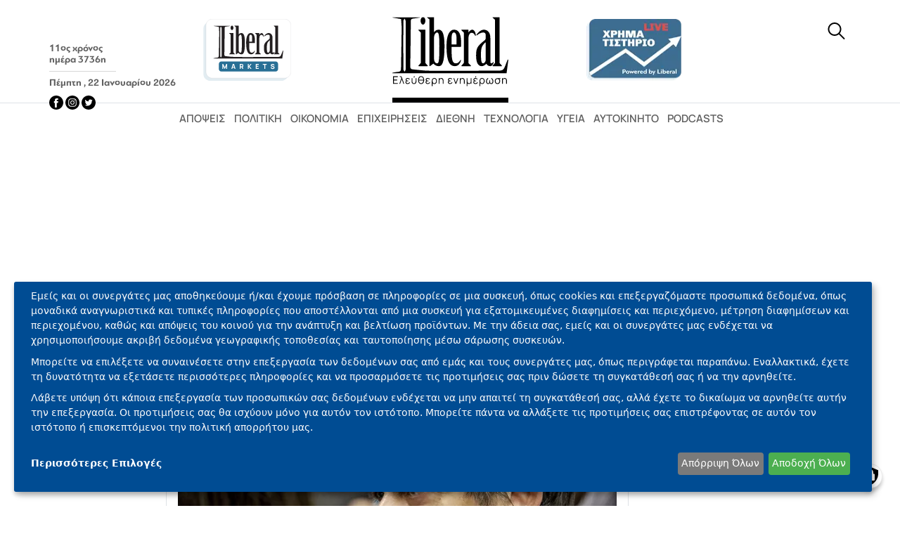

--- FILE ---
content_type: text/html; charset=utf-8
request_url: https://www.google.com/recaptcha/api2/aframe
body_size: 264
content:
<!DOCTYPE HTML><html><head><meta http-equiv="content-type" content="text/html; charset=UTF-8"></head><body><script nonce="_dNwh0dn4KoU5ckevKeygA">/** Anti-fraud and anti-abuse applications only. See google.com/recaptcha */ try{var clients={'sodar':'https://pagead2.googlesyndication.com/pagead/sodar?'};window.addEventListener("message",function(a){try{if(a.source===window.parent){var b=JSON.parse(a.data);var c=clients[b['id']];if(c){var d=document.createElement('img');d.src=c+b['params']+'&rc='+(localStorage.getItem("rc::a")?sessionStorage.getItem("rc::b"):"");window.document.body.appendChild(d);sessionStorage.setItem("rc::e",parseInt(sessionStorage.getItem("rc::e")||0)+1);localStorage.setItem("rc::h",'1769106141722');}}}catch(b){}});window.parent.postMessage("_grecaptcha_ready", "*");}catch(b){}</script></body></html>

--- FILE ---
content_type: image/svg+xml
request_url: https://www.liberal.gr/themes/custom/liberal_theme/img/search.svg
body_size: 0
content:
<?xml version="1.0" encoding="utf-8"?>
<!-- Generator: Adobe Illustrator 24.3.0, SVG Export Plug-In . SVG Version: 6.00 Build 0)  -->
<svg version="1.1" id="Layer_1" xmlns="http://www.w3.org/2000/svg" xmlns:xlink="http://www.w3.org/1999/xlink" x="0px" y="0px"
	 viewBox="0 0 30.88 30.88" style="enable-background:new 0 0 30.88 30.88;" xml:space="preserve">
<path d="M12.22,21.87c-5.32,0-9.65-4.33-9.65-9.65s4.33-9.65,9.65-9.65c5.32,0,9.65,4.33,9.65,9.65S17.55,21.87,12.22,21.87
	 M30.5,28.68l-8.78-8.78c1.7-2.1,2.72-4.77,2.72-7.68C24.45,5.48,18.96,0,12.22,0C5.48,0,0,5.48,0,12.22s5.48,12.22,12.22,12.22
	c2.91,0,5.58-1.02,7.68-2.72l8.78,8.78c0.25,0.25,0.58,0.38,0.91,0.38c0.33,0,0.66-0.13,0.91-0.38C31.01,30,31.01,29.19,30.5,28.68"
	/>
</svg>


--- FILE ---
content_type: image/svg+xml
request_url: https://www.liberal.gr/themes/custom/liberal_theme/img/liberal%20markets%20button.svg
body_size: 2653
content:
<?xml version="1.0" encoding="utf-8"?>
<!-- Generator: Adobe Illustrator 24.3.0, SVG Export Plug-In . SVG Version: 6.00 Build 0)  -->
<svg version="1.1" id="Layer_1" xmlns="http://www.w3.org/2000/svg" xmlns:xlink="http://www.w3.org/1999/xlink" x="0px" y="0px"
	 viewBox="0 0 163.13 115.06" style="enable-background:new 0 0 163.13 115.06;" xml:space="preserve">
<style type="text/css">
	.st0{clip-path:url(#SVGID_2_);fill:#E2ECF1;}
	.st1{clip-path:url(#SVGID_2_);fill:#FFFFFF;}
	.st2{clip-path:url(#SVGID_2_);fill:none;stroke:#A8AAAD;stroke-width:0.25;}
	.st3{clip-path:url(#SVGID_2_);fill:#231F20;}
	.st4{clip-path:url(#SVGID_2_);fill:#286F95;}
</style>
<g>
	<g>
		<defs>
			<rect id="SVGID_1_" y="0" width="163.13" height="115.06"/>
		</defs>
		<clipPath id="SVGID_2_">
			<use xlink:href="#SVGID_1_"  style="overflow:visible;"/>
		</clipPath>
		<path class="st0" d="M13.19,5.12C5.91,5.12,0,11.03,0,18.31v83.56c0,7.28,5.9,13.19,13.19,13.19h131.63
			c7.28,0,13.19-5.91,13.19-13.19V18.31c0-7.28-5.91-13.19-13.19-13.19H13.19z"/>
		<path class="st1" d="M17,0.12c-6.63,0-12,5.37-12,12v85.94c0,6.63,5.37,12,12,12h134.01c6.63,0,12-5.37,12-12V12.12
			c0-6.63-5.37-12-12-12H17z"/>
		<path class="st2" d="M17,0.12c-6.63,0-12,5.37-12,12v85.94c0,6.63,5.37,12,12,12h134.01c6.63,0,12-5.37,12-12V12.12
			c0-6.63-5.37-12-12-12H17z"/>
		<path class="st3" d="M56.09,16.53c0-2.11-1.17-4.15-2.64-4.15c-1.54,0-2.72,2.04-2.72,4.15c0,2.04,1.17,4.15,2.72,4.15
			C54.92,20.68,56.09,18.57,56.09,16.53 M58.52,65.01l-2.28-2.49c-0.15-0.14-0.15-0.36-0.15-0.64V26.62c0-0.29-0.15-0.43-0.37-0.43
			h-7.05c-0.22,0-0.44,0.07-0.44,0.28c0,0.14,0.15,0.36,0.29,0.57l2.2,1.99c0.15,0.14,0.22,0.29,0.22,0.57v32.26
			c0,0.28,0,0.5-0.15,0.64l-2.28,2.49c-0.15,0.14-0.29,0.36-0.29,0.5c0,0.21,0.22,0.29,0.44,0.29h9.69c0.29,0,0.44-0.07,0.44-0.29
			C58.81,65.36,58.66,65.15,58.52,65.01 M71.73,43.93c0,17.02-0.73,18.8-2.64,18.8c-1.76,0-3.3-1.92-3.3-4.84V34.6
			c0-3.49,2.2-5.34,3.23-5.34C70.85,29.26,71.73,30.75,71.73,43.93 M77.45,43.93c0-15.88-3.52-17.73-6.68-17.73
			c-2.13,0-3.6,1.14-4.85,2.49h-0.15V12.8c0-0.29-0.15-0.43-0.44-0.43h-6.97c-0.29,0-0.44,0.07-0.44,0.29c0,0.14,0.07,0.36,0.29,0.5
			l2.13,1.64c0.22,0.14,0.29,0.36,0.29,0.57v50.06c0,0.14,0,0.36,0.29,0.36c0.22,0,0.44-0.14,0.66-0.28l3.38-2.42h0.15
			c1.39,1.42,3.38,2.71,5.73,2.71C74.08,65.79,77.45,64.01,77.45,43.93 M90.86,42.15h-5.43v-7.12c0-3.77,0.73-5.77,2.64-5.77
			c1.76,0,2.79,1.99,2.79,5.77V42.15z M96,44v-4.42c0-10.4-3.67-13.39-7.93-13.39c-5.14,0-8.37,6.41-8.37,17.23
			c0,15.95,2.79,22.36,9.47,22.36c3.6,0,5.87-2.92,6.75-6.34c0.07-0.28,0-0.43-0.22-0.43s-0.37,0.14-0.51,0.36
			c-1.54,2.21-2.72,3.35-5.14,3.35c-3.38,0-4.62-3.42-4.62-12.39v-5.48h9.91C95.86,44.85,96,44.5,96,44 M112.43,32.25
			c0-2.28-1.54-6.05-3.96-6.05c-1.69,0-2.94,1.42-4.11,2.85h-0.15v-2.42c0-0.29-0.15-0.43-0.37-0.43H96.8
			c-0.29,0-0.44,0.07-0.44,0.28c0,0.14,0.07,0.36,0.29,0.57l2.13,1.99c0.22,0.14,0.29,0.29,0.29,0.57v32.26c0,0.28,0,0.5-0.15,0.64
			l-2.27,2.49c-0.22,0.14-0.29,0.36-0.29,0.5c0,0.21,0.15,0.29,0.44,0.29h9.84c0.29,0,0.44-0.07,0.44-0.29
			c0-0.14-0.07-0.36-0.29-0.5l-2.5-2.49c-0.07-0.14-0.07-0.36-0.07-0.64V36.09c0-3.63,1.32-6.55,3.45-6.55
			c1.54,0,3.01,0.78,3.82,2.71c0.15,0.36,0.29,0.64,0.59,0.64C112.36,32.89,112.43,32.6,112.43,32.25 M123.58,58.52
			c0,1.99-1.32,4.2-2.94,4.2s-2.42-1.64-2.42-9.76c0-7.26,1.18-9.76,5.21-13.1h0.15V58.52z M129.67,62.73
			c-0.66,0-0.95-0.85-0.95-1.78V35.1c0-7.34-4.62-8.9-7.27-8.9c-4.11,0-8.29,4.99-8.29,5.84c0,0.21,0.07,0.36,0.22,0.36
			c0.22,0,0.44-0.07,0.59-0.21c1.32-1.28,4.4-2.92,6.53-2.92c2.35,0,3.08,0.78,3.08,3.92c0,2.92,0,3.56-1.47,4.7
			c-8.07,6.27-9.32,8.4-9.32,16.38c0,9.76,3.52,11.54,6.39,11.54c1.98,0,3.89-1.42,5.07-2.71c0.88,1.28,2.05,2.71,4.33,2.71
			c1.83,0,3.52-2.14,3.82-4.2c0-0.21-0.07-0.36-0.22-0.36c-0.15,0-0.22,0.14-0.37,0.28C131.21,62.37,130.4,62.73,129.67,62.73
			 M141.73,65.5c0-0.14-0.15-0.36-0.29-0.5l-2.27-2.49c-0.15-0.14-0.15-0.36-0.15-0.64V12.8c0-0.29-0.15-0.43-0.37-0.43h-7.05
			c-0.22,0-0.44,0.07-0.44,0.29c0,0.14,0.15,0.36,0.29,0.5l2.2,2.07c0.15,0.14,0.22,0.29,0.22,0.57v46.08c0,0.28,0,0.5-0.15,0.64
			l-2.28,2.49c-0.15,0.14-0.29,0.36-0.29,0.5c0,0.21,0.22,0.29,0.44,0.29h9.69C141.58,65.79,141.73,65.72,141.73,65.5 M34.1,42.88
			c0,8.79,0.03,17.58-0.05,26.37c-0.01,0.83-0.74,1.65-1.13,2.48c-0.5-0.83-1.44-1.67-1.44-2.5c-0.08-17.48-0.08-34.95-0.01-52.43
			c0-0.89,0.86-1.77,1.31-2.65c0.44,0.89,1.24,1.78,1.25,2.68C34.13,25.51,34.1,34.19,34.1,42.88 M148.86,58.78
			c-0.25-0.04-0.5-0.07-0.74-0.11c-0.67,1.62-1.35,3.24-2.01,4.87c-2.85,7.01-2.85,7.09-10.66,7.12
			c-24.99,0.08-49.97,0.2-74.96,0.07c-6.22-0.03-12.45-0.89-18.66-1.47c-1.62-0.15-2.69-0.92-2.66-2.89
			c0.26-16.53,0.47-33.06,0.62-49.59c0.02-1.78,0.82-2.41,2.46-2.6c2.52-0.3,5.03-0.69,7.55-1.05c-0.03-0.17-0.06-0.34-0.1-0.5
			H19.39c-0.01,0.15-0.03,0.3-0.04,0.45c3.12,0.52,6.25,1.03,9.6,1.59c0.22,3.69,0.65,7.18,0.61,10.65
			c-0.16,14.31-0.47,28.61-0.71,42.91c-0.04,2.33-0.84,3.74-3.58,3.79c-2.05,0.04-4.09,0.6-6.13,0.93c0.04,0.16,0.07,0.33,0.11,0.49
			h127.61C147.56,68.37,148.21,63.58,148.86,58.78"/>
		<path class="st4" d="M33.54,78.95c-2.54,0-4.6,2.06-4.6,4.6v9.66c0,2.54,2.06,4.6,4.6,4.6h100.99c2.54,0,4.6-2.06,4.6-4.6v-9.66
			c0-2.54-2.06-4.6-4.6-4.6H33.54z"/>
		<path class="st1" d="M130.3,92.93c0.42-0.12,0.79-0.3,1.12-0.53c0.33-0.24,0.6-0.54,0.79-0.9c0.2-0.36,0.29-0.79,0.29-1.28
			c0-0.46-0.08-0.84-0.25-1.14c-0.16-0.3-0.37-0.54-0.62-0.72c-0.25-0.18-0.52-0.33-0.79-0.43c-0.27-0.1-0.52-0.19-0.75-0.25
			l-1.52-0.43c-0.18-0.05-0.37-0.11-0.54-0.19c-0.18-0.08-0.33-0.18-0.44-0.3c-0.12-0.12-0.18-0.29-0.18-0.48
			c0-0.22,0.07-0.4,0.22-0.56c0.14-0.15,0.33-0.27,0.56-0.36c0.23-0.08,0.47-0.12,0.73-0.11c0.26,0.01,0.51,0.07,0.75,0.17
			c0.24,0.11,0.45,0.26,0.62,0.46c0.17,0.2,0.29,0.45,0.36,0.74l1.78-0.32c-0.14-0.57-0.37-1.05-0.69-1.44
			c-0.32-0.39-0.71-0.69-1.19-0.9c-0.47-0.21-1.01-0.31-1.61-0.32c-0.6,0-1.14,0.09-1.64,0.29c-0.49,0.2-0.89,0.5-1.18,0.9
			c-0.29,0.4-0.44,0.91-0.44,1.52c0,0.43,0.07,0.79,0.21,1.08c0.14,0.28,0.31,0.51,0.53,0.69c0.21,0.17,0.43,0.31,0.65,0.4
			s0.42,0.16,0.59,0.21l2.27,0.69c0.17,0.06,0.31,0.12,0.42,0.18c0.11,0.07,0.2,0.14,0.26,0.21c0.06,0.08,0.1,0.16,0.13,0.24
			c0.03,0.09,0.04,0.18,0.04,0.27c0,0.25-0.08,0.46-0.25,0.64c-0.16,0.17-0.37,0.3-0.63,0.39c-0.26,0.09-0.52,0.13-0.79,0.13
			c-0.48,0-0.92-0.14-1.3-0.42c-0.38-0.28-0.63-0.68-0.75-1.21l-1.72,0.27c0.09,0.62,0.3,1.15,0.63,1.59s0.76,0.79,1.28,1.02
			c0.52,0.24,1.1,0.36,1.75,0.36C129.45,93.11,129.89,93.05,130.3,92.93 M115.2,92.92v-7.49h2.75v-1.61h-7.15v1.61h2.75v7.49H115.2z
			 M103.29,92.92v-1.6h-4.05v-2.34h3.32v-1.61h-3.32v-1.95h4.05v-1.61h-5.7v9.1H103.29z M84.39,92.92v-4.14l3.48,4.14h2.08
			l-3.88-4.61l3.65-4.49h-2.01l-3.32,4.2v-4.2h-1.65v9.1H84.39z M69.48,85.43h1.96c0.08,0,0.18,0,0.28,0.01
			c0.1,0.01,0.19,0.03,0.28,0.05c0.22,0.06,0.39,0.17,0.52,0.32c0.12,0.15,0.2,0.32,0.25,0.5c0.05,0.18,0.07,0.36,0.07,0.52
			c0,0.16-0.02,0.34-0.07,0.52c-0.05,0.18-0.13,0.35-0.25,0.5C72.39,88,72.22,88.11,72,88.17c-0.08,0.03-0.18,0.04-0.28,0.05
			c-0.1,0.01-0.19,0.01-0.28,0.01h-1.96V85.43z M74.62,92.92l-1.89-4.04l-1.7,0.34l1.72,3.7H74.62z M69.48,92.92v-3.08h2.04
			l0.73-0.05c0.78-0.13,1.35-0.46,1.71-1c0.36-0.54,0.55-1.19,0.55-1.96c0-0.51-0.08-0.97-0.24-1.39c-0.16-0.42-0.4-0.76-0.74-1.03
			c-0.33-0.27-0.76-0.45-1.28-0.54c-0.11-0.02-0.24-0.03-0.39-0.04c-0.14-0.01-0.26-0.01-0.34-0.01h-3.69v9.1H69.48z M58.36,89.42
			h-4.61v1.61h4.61V89.42z M53.85,92.92l2.34-8.02h-0.31l2.38,8.02h1.7l-2.67-9.1h-2.46l-2.67,9.1H53.85z M37.09,92.92v-5.43
			l2.53,5.43h0.58l2.53-5.43v5.43h1.54v-9.1H42.8l-2.88,6.04l-2.89-6.04h-1.48v9.1H37.09z"/>
	</g>
</g>
</svg>
